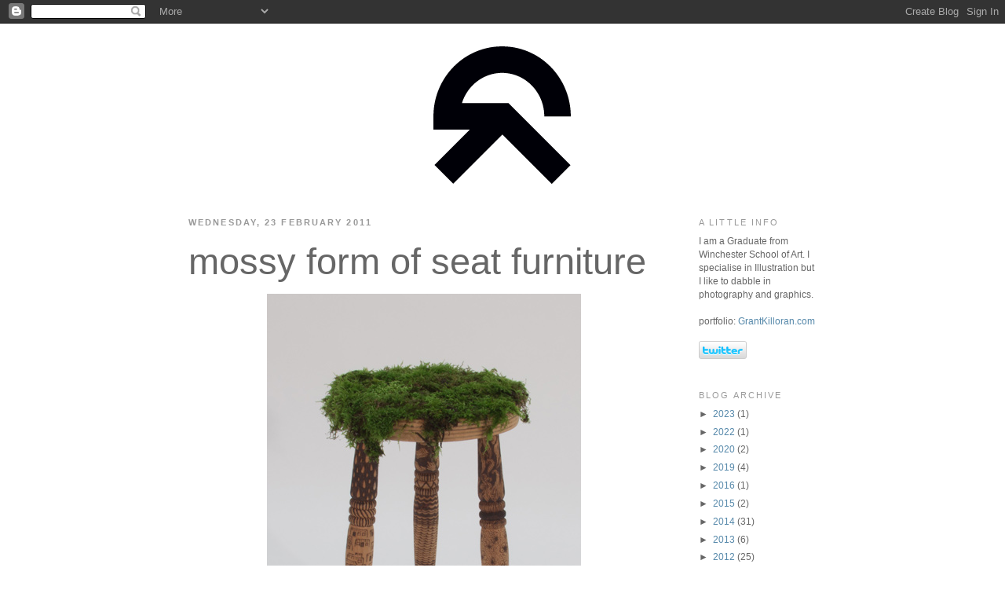

--- FILE ---
content_type: text/html; charset=utf-8
request_url: https://www.google.com/recaptcha/api2/aframe
body_size: 265
content:
<!DOCTYPE HTML><html><head><meta http-equiv="content-type" content="text/html; charset=UTF-8"></head><body><script nonce="UAZZSwphaNgadXTUi9Pg1w">/** Anti-fraud and anti-abuse applications only. See google.com/recaptcha */ try{var clients={'sodar':'https://pagead2.googlesyndication.com/pagead/sodar?'};window.addEventListener("message",function(a){try{if(a.source===window.parent){var b=JSON.parse(a.data);var c=clients[b['id']];if(c){var d=document.createElement('img');d.src=c+b['params']+'&rc='+(localStorage.getItem("rc::a")?sessionStorage.getItem("rc::b"):"");window.document.body.appendChild(d);sessionStorage.setItem("rc::e",parseInt(sessionStorage.getItem("rc::e")||0)+1);localStorage.setItem("rc::h",'1770079695912');}}}catch(b){}});window.parent.postMessage("_grecaptcha_ready", "*");}catch(b){}</script></body></html>